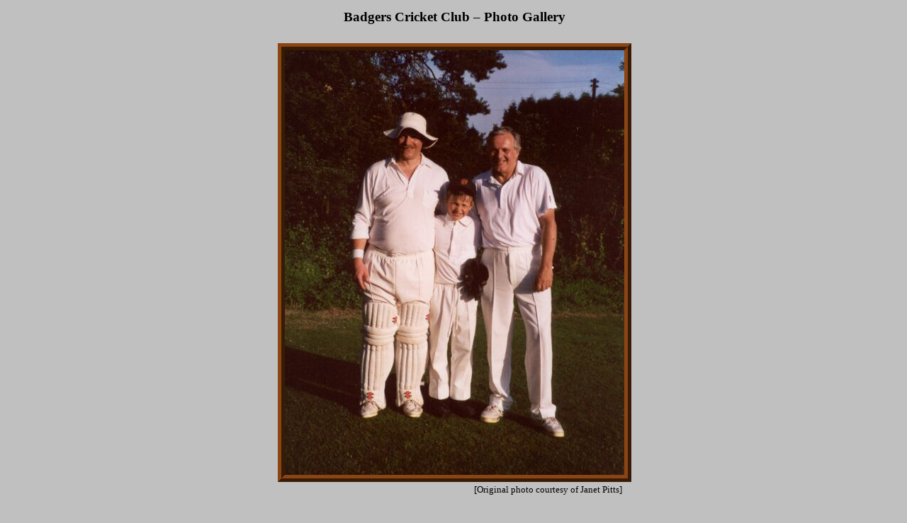

--- FILE ---
content_type: text/html
request_url: http://badgerscc.org.uk/pg_ewhurst2000_threegens.html
body_size: 1434
content:
<!DOCTYPE HTML PUBLIC "-//W3C//DTD HTML 4.01 Transitional//EN">
<html>
<head>
<title>Badgers CC gallery &ndash; three generations of Badgers at Ewhurst, July 2000</title>
<meta http-equiv="Content-Type" content="text/html; charset=iso-8859-1">
<meta name="viewport" content="width=device-width, initial-scale=1.0">
<meta name="description" content="A photo of the three generations of the same family that turned out for Badgers Cricket Club at Ewhurst in July 2000">
<meta name="keywords" content="family photo, Badgers Cricket Club, Badgers CC, cricket clubs, Surrey, friendly, cricket, game, sport, wandering cricket side, village cricket, England, cricket team">
<meta name="resource-type" content="document">
<meta name="generator" content="Steve Pitts' TemplateHTML">
<meta name="classification" content="Sports">
<meta name="distribution" content="Global">
<meta name="rating" content="Safe For Kids">
<meta name="copyright" content="2000-2025 Steve Pitts/Badgers Cricket Club">
<meta name="author" content="Steve Pitts">
<meta name="doc-type" content="Web Page">
<meta name="doc-rights" content="Copywritten Work">
<meta name="doc-class" content="Completed">
<meta name="robots" content="ALL">
<link rel="StyleSheet" href="bccstyle.css" type="text/css">
<script src="script/css_nav_check.js" type="text/javascript"></script>
<link rel="SHORTCUT ICON" href="bcc_badge.ico">
</head>
<body class="photo">
<table width="100%">
<tr><th><span class="photo">Badgers Cricket Club &ndash; Photo Gallery</span></th></tr>
<tr><td>&nbsp;</td></tr>
<tr><td class="photo" align="center">
<img src="photos/ewhurst2000_threegens.jpg" alt="Three generations of the same family turn out for the Badgers at Ewhurst, July 2000"
class="photo" width="479" height="600">
<table width="479"><tr><td colspan="2" valign="top" align="right" class="footnote">
[Original photo courtesy of Janet Pitts]
</td></tr><tr><td colspan="2">&nbsp;</td></tr><tr><td colspan="2">
22nd July 2000 &ndash; an historic day for yours truly as not only was it the first
time that my son Darrell had played for the Badgers, but also the first time
that three generations of the same family had turned out for the club. Added
poignancy stems from the fact that all three are direct descendants of the
club&rsquo;s first president, Frank Butt, and that on this particular day Allan was 60
years old, I was 40 and Darrell was 10 &ndash; a nice bit of symmetry.
</td></tr><tr><td colspan="2">&nbsp;</td></tr>
<tr><td align="right" valign="top" nowrap>From L to R:&nbsp;</td><td width="100%">
Steve&nbsp;Pitts, Darrell&nbsp;Pitts and Allan&nbsp;Butt
</td></tr><tr><td colspan="2">&nbsp;</td></tr></table>
</td></tr>
<tr><td class="photo"><a href='photo_gallery.html'>Return to photo gallery main page</a></td></tr>
</table>
<div class="mTnorm">
<br><hr><br>
 <a class="mTlink" href="index.html">[Home]</a>
 <a class="mTlink" href="clubhouse.html">[Clubhouse]</a>
 <a class="mTlink" href="fixtures.html">[Fixtures]</a>
 <a class="mTlink" href="results.html">[Results]</a>
 <a class="mTlink" href="averages.html">[Averages]</a>
 <a class="mTlink" href="club_officers.html">[Club&nbsp;Officers]</a>
 <a class="mTlink" href="hall_of_fame.html">[Hall&nbsp;Of&nbsp;Fame]</a>
<br><p>
Copyright &copy; 2000-2025 Steve Pitts/Badgers Cricket Club &ndash; All rights reserved
<br>Last updated 28 May 2009
<br>Last built 29 Oct 2025 from base file 'pg_ewhurst2000_threegens'
and 'badgers_photo' template
</p>
</div>
</body>
</html>


--- FILE ---
content_type: text/css
request_url: http://badgerscc.org.uk/bccstyle.css
body_size: 5679
content:
/* Cascading style sheet file for the Badgers CC pages */

/* Left menu panel styles */
.mLnorm {font-family: Verdana, Geneva, Arial, Helvetica, sans-serif;
         color: white; background-color: black; padding-left: 8px;
         font-size: 12pt; font-weight: bold;}
.mLself {font-family: Verdana, Geneva, Arial, Helvetica, sans-serif;
         color: red; background-color: black; padding-left: 8px;
         font-size: 12pt; font-weight: bold;}
.mLsub  {font-family: Verdana, Geneva, Arial, Helvetica, sans-serif;
         color: white; background-color: black;
         font-size: 9pt; font-weight: bold;}
.mLsubself {font-family: Verdana, Geneva, Arial, Helvetica, sans-serif;
            color: red; background-color: black;
            font-size: 9pt; font-weight: bold;}
/* "Century Schoolbook", "New Century Schoolbook", Garamond and Palatino
   are all possibilities here, but I've settled on good old Times :)  */
.mTnorm {font-family: "Times New Roman", Times, serif;
         color: black; background-color: silver;
         font-size: smaller; font-weight: normal;}
.mTtitle {font-weight: bold;}
DIV.mTtitle {float: left;}
DIV.mTchildren {float: left; width:80%;}
DIV.mTexpand {clear:both;}
/* DIV.mTexpand:after {clear:both;} */
P.pageFoot {clear:both; padding-top: 2em;}

/* Second attempt at a decent header block */
DIV.bcc {color: white; background-color: black;
         font-family: Garamond, "Times New Roman", Times, serif;
         font-size: 24pt; font-weight: bold;
/* IE4 doesn't like the height setting (it fails to render the text   */
/* at all) so I've removed it and the other browsers render OK.
         height: 48px; margin-top: 12px; margin-bottom: 0px;
*/
         margin-top: 12px; margin-bottom: 0px;
         vertical-align: bottom;}
DIV.ccc {color: white; background-color: black;
         font-size: 9pt; font-weight: bold;}
/*       height: 24px;} */

/* General classes for everyday use */
.alert {color: red; background-color: silver ;}
TD.decpt {text-align: ".";}
TABLE.topAlign TR TD {vertical-align: top;}

H2.title {color: black; background-color: silver;
          text-align: center; font-weight: bold;}
.small, .footnote {font-size: smaller;}
.large {font-size: larger;}
.subhead {font-size: larger; font-weight: bold;}
.ednote {font-style: italic;}
DIV.hide {visibility: hidden;}
P.clear {margin-top: 1.4em;}

/* Initial attempt at an equivalent of the rowLighting JavaSscript */
/* TABLE TBODY.rowLight TR:hover {background-color: darkgray;} */
TABLE TBODY.rowLight TR:hover TD {background-color: darkgray;}

/* Statistical page layouts */
TR.totals TD {border-top: 3px double black; padding-top: 5px;}
/* !! experimentation - it seems that margins have no effect on table cells
TR.totals {margin: 0px 10px 0px 10px;}
TR.totals TD {border-top: 2px solid black; padding-top: 3px;
              padding-top: 10px; margin-top: 10px;
              margin: 5px 0px 5px 0px;}
   !! */
DIV.keyLink {text-align: center;}
DIV.keyLink IMG {border: 0; }

/* Photo gallery entries */
/* TH.photo {font-size: larger; font-weight: bold;} */
SPAN.photo {font-size: larger; font-weight: bold;}
/* IMG.thumb {border-style: outset; border-width: 2px; border-color: #0000CC} */
IMG.thumb {border-style: none; border-width: 0px; border-color: #0000CC}
/*
IMG.photo {border-style: ridge; border-color: brown; border-width: thick}
Brown is A52A2A; saddle brown is 8B4513
*/
IMG.photo {border-style: ridge; border-color: #8B4513; border-width: 10px}
/* Clubhouse poster layout */
DIV.poster {font-family: "Comic Sans MS", "Comic Sans", cursive;
 border: 6px double grey; padding: 10px; margin: 10px;}
DIV.poster H2 {text-decoration: underline; text-align: center;}
DIV.poster H3 {font-weight: bold; text-decoration: underline; text-align: center;}
DIV.poster LI { padding-bottom: 15px;}
/* Scorecard page layouts used by both types of scorecard */
DIV.cardTitle {font-size: larger; font-weight: bold;}
H3.cardTitle {margin-top: 0.2em;}
P.cardBatHead, P.cardBowlHead {font-weight: bold;}
H4.cardBatHead, H4.cardBowlHead {margin-bottom: 0px;}
TR.cardBatLay, TR.cardBowlLay, TR.cardBatLay TD, TR.cardBowlLay TD {height: 0px;}
TABLE.cardBat, TABLE.cardBowl {border-spacing: 0px;}

/* Table layout definition for the navigation links on multiple table pages */
TABLE.navList {table-layout: auto; width: 90%;}
TABLE.navList TR TD {width: 50%;}
TABLE.navList TR TD:nth-child(2) {text-align: right;}

/* Other textual adjustments or positioning */
.hCenter, .hCentre {text-align: center;}
.hRight {text-align: right;}
.hLeft {text-align: left;}
.vCenter, .vCentre, vMiddle {vertical-align: middle;}
.vTop {vertical-align: top;}
.vTopText {vertical-align: text-top;}
.vBot {vertical-align: bottom;}
.vBotText {vertical-align: text-bottom;}
.tBold {font-weight: bold;}
.tUnderline {text-decoration: underline;}
.tItalic {font-style: italic;}
.tNoWrap {white-space: nowrap;}

.version {font-size: smaller; float:right; position:relative; top: -1em;}
/* Default styling for the whole page when using the fluid layout */
BODY.bcc_fluid_layout {font-family: Garamond, "Times New Roman", Times, serif;
 margin: 0px; color: black; background-color: silver;}

/* Backgrounds for our page layout */
TABLE.body TD.topleft {background-image: url(images/topleft_badge.gif);
                       background-repeat: no-repeat;}
TABLE.body TD.topleftFiller {background-image: url(images/left.gif);}
TABLE.body TD.toppanel {background-image: url(images/top.gif);
                        background-repeat: repeat-x;
                        border-bottom: 1px solid gray;}
/* !! various experiments with the above
                        border-bottom: medium groove silver;}
                        border-bottom: 2px groove gray;}
                        border-style: none none groove none;}
   !! */
TABLE.body TD.topright {background-image: url(images/topright.gif);
                        background-repeat: no-repeat;}
TABLE.body TD.leftpanel {background-image: url(images/left.gif);}
TABLE.body TD.botleft {background-image: url(images/bottomleft.gif);
                       background-repeat: no-repeat;}
TABLE.body TD.main {border: 0; margin: 0; padding: 0;}
/* Align our page flush left and top and set the default colours */
BODY {margin-left: 0; margin-top: 0;
      border-left: 0; border-top: 0;
      padding-left: 0; padding-top: 0;
      font-family: Garamond, "Times New Roman", Times, serif;
      color: black; background-color: silver;}
/* Override some or all of the above for photo gallery pages and the  */
/* fortieth anniversary document                                      */
BODY.photo {margin-left: 10px; margin-top: 10px;}
BODY.checkPC {margin-left: 0.5em; margin-top: 0.5em;}

/* Link text behaviour */
A.mTlink:link {text-decoration: none; color: #0000CC; background-color: silver;}
A.mTlink:visited {text-decoration: none; color: #9900CC; background-color: silver;}
A.mTlink:active {text-decoration: none; color: #CC00CC; background-color: silver;}
/* A.mTlink:hover {text-decoration: underline; color: blue; background-color: silver;} */
A.mTlink:hover {text-decoration: underline;}

A.mLnorm:link, A.mLsub:link, A.mLnorm:visited, A.mLsub:visited, A.mLnorm:active, A.mLsub:active {text-decoration: none; color: white; background-color: black;}
/* !! In the left-hand menu bar we won't distinguish based on visitation
A.mLnorm:visited, A.mLsub:visited {text-decoration: none; color: yellow; background-color: black;}
A.mLnorm:active, A.mLsub:active {text-decoration: none; color: #FF00FF; background-color: black;}
*/
/* A.mLnorm:hover, A.mLsub:hover {text-decoration: underline; color: white; background-color: black;} */
A.mLnorm:hover, A.mLsub:hover {text-decoration: underline;}

TD.main A:link, TD.photo A:link
               {text-decoration: none; color: #0000CC;
                background-color: silver;}
A:link IMG.thumb {border-color: #0000CC}
TD.main A:visited, TD.photo A:visited
                  {text-decoration: none; color: #9900CC;
                  background-color: silver;}
A:visited IMG.thumb {border-color: #9900CC}
TD.main A:active, TD.photo A:active
                 {text-decoration: none; color: #CC00CC;
                 background-color: silver;}
A:active IMG.thumb {border-color: #CC00CC}
/* Some browsers seem to pick this rule up rather than the more specific ones */
/* (which is just plain wrong according to the standard)                      */
/* TD.main A:hover {text-decoration: underline; color: blue; background-color: silver;} */
TD.main A:hover, TD.photo A:hover {text-decoration: underline;}
A:hover IMG.thumb {border-style: inset}
/* Classes for use with the menu system (CoolMenus4) */
/* This first one is fixed (or at least, any changes require the      */
/* CoolMenus4 base code to be updated)                                */
.clCMAbs {position: absolute; width: 10px; height: 10px;
          left: 0; top: 0; visibility: hidden;}

/* Standard positioning, font and background for all menu items */
.cmNorm, .cmNormover, .cmSub, .cmSubover, .cmList, .cmListover, .cmSubdead
       {position: absolute; overflow: hidden;
        font-family: Verdana, Geneva, Arial, Helvetica, sans-serif;
        font-weight: bold;
        background-color: black;}
.cmNorm, .cmNormover, .cmSub, .cmSubover, .cmList, .cmListover
       {cursor: pointer; cursor: hand}
/* Top level entries have different sizes and alignments */
.cmNorm, .cmNormover {width: 125px; height: 35px; font-size: 12pt;
                      text-align: center; padding-left: 8px; border: 0}
.cmSub, .cmSubover, .cmList, .cmListover, .cmSubdead
      {width: 160px; height: 25px; font-size: 9pt;
       padding: 5px; text-align: left;}
.cmList, .cmListover {margin-left: 30px;}
.cmNorm, .cmSub, .cmList {color: white;}
.cmNormover, .cmSubover, .cmListover {color: #1111FF;}
.cmSubdead {color: white; cursor: default;}
.cmBorder, .cmBar {background-color: black;}
.cmBorder {position: absolute; visibility: hidden; z-index: 300}
.cmBar {position: absolute; width: 10px; height: 10px; visibility: hidden;}

/* This box documents the modification history of this routine */
/*********************************************************************/
/*                                                                   */
/*  Version   Time     Date      Who                                 */
/*  1.00.00  10:47  18-Apr-2002  Steve Pitts                         */
/*        >  Original version. Simply sets the BODY margins to zero  */
/*  2.00.00  01:18  20-Apr-2002  Steve Pitts                         */
/*        >  First attempt at something rather more comprehensive.   */
/*        >  Implements styles and classes to emulate the main uses  */
/*        >  of FONT tags within the site                            */
/*  2.00.01  11:34  27-Apr-2002  Steve Pitts                         */
/*        >  Added font family to BODY tag and reorder link styles   */
/*        >  so that they cascade in the correct fashion             */
/*  2.01.00  10:02  22-Jun-2002  Steve Pitts                         */
/*        >  Added fixed point sizes and padding to left-hand menu   */
/*        >  classes, reworked classes for page titles and header,   */
/*        >  extended cell background image classes, and added some  */
/*        >  general classes for font size changing, DIV hiding and  */
/*        >  text colouring                                          */
/*  2.01.01  11:21  16-Sep-2002  Steve Pitts                         */
/*        >  First attempt at classes to make the photo gallery      */
/*        >  more interesting to look at, plus a class for the       */
/*        >  recruitment poster                                      */
/*  2.01.02  21:36  14-Oct-2002  Steve Pitts                         */
/*        >  First crack at hall of fame layouts                     */
/*  2.02.00  03:38  29-Nov-2002  Steve Pitts                         */
/*        >  First attempt at classes for a CoolMenus4 based menu    */
/*        >  system                                                  */
/*  2.02.01  12:59  29-Nov-2002  Steve Pitts                         */
/*        >  Changed cmSubdead to use white text instead of red      */
/*  2.02.02  10:59  30-Nov-2002  Steve Pitts                         */
/*        >  Added cmList and cmListover classes                     */
/*  2.02.03  06:56   6-Dec-2002  Steve Pitts                         */
/*        >  Added separate rule for BODY tags in class PHOTO which  */
/*        >  adds margins since those pages don't have the menu      */
/*  2.02.04  17:18  14-Dec-2002  Steve Pitts                         */
/*        >  Tweaked padding for Hall of Fame Partnership leaders    */
/*  2.03.00  10:53  30-Dec-2002  Steve Pitts                         */
/*        >  Changed the way that the menu template related classes  */
/*        >  do their thing, added a new main class to add the       */
/*        >  horizontal line under the page title, added a rule to   */
/*        >  space out the best partnership for each wicket in the   */
/*        >  hall of fame partnerships table and tidied up the       */
/*        >  coding of some rules (in terms of case and layout)      */
/*  2.03.01  06:33   6-May-2003  Steve Pitts                         */
/*        >  Removed border from photo gallery thumbs as they don't  */
/*        >  work properly in all browsers                           */
/*  2.03.02  21:54   2-Jun-2003  Steve Pitts                         */
/*        >  Added rules for links in photo gallery main table cell  */
/*  2.03.03  12:12  20-Jun-2003  Steve Pitts                         */
/*        >  Added a first attempt at rules to produce interesting   */
/*        >  totals displays                                         */
/*  2.03.04  09:54  27-Jun-2003  Steve Pitts                         */
/*        >  Added rule to control headers in hall of fame officers  */
/*        >  table                                                   */
/*  2.03.05  17:21  31-Jan-2004  Steve Pitts                         */
/*        >  Added rule to control headers in hall of fame cup       */
/*        >  winners table                                           */
/*  2.03.06  20:08   2-Feb-2004  Steve Pitts                         */
/*        >  Added rules for clubhouse poster display                */
/*  2.03.07  21:31   7-Feb-2004  Steve Pitts                         */
/*        >  Added various rules related to the layout of the        */
/*        >  fortieth anniversary document                           */
/*  2.03.08  11:13  15-May-2004  Steve Pitts                         */
/*        >  Added rule for results page header                      */
/*  2.03.09  12:21  13-Aug-2004  Steve Pitts                         */
/*        >  Removed clCMEvent rule as it causes CSS validation      */
/*        >  problems and there is no longer any reference to it in  */
/*        >  the CoolMenus source                                    */
/*  2.03.10  13:11  14-Jun-2005  Steve Pitts                         */
/*        >  Added rule for Editor's notes                           */
/*  2.03.11  07:13  11-May-2006  Steve Pitts                         */
/*        >  Added rule for table sub headings                       */
/*  2.03.12  22:24  19-Mar-2008  Steve Pitts                         */
/*        >  Added rules to enable a gold background for the         */
/*        >  fixtures table entry for the fiftieth celebrations      */
/*  2.03.13  22:39   4-May-2008  Steve Pitts                         */
/*        >  Added entry for match reports summary leader            */
/*  2.03.14  18:45  16-Jul-2008  Steve Pitts                         */
/*        >  Added rules for Hall of Fame lifetime average tables    */
/*  2.03.15  11:20   1-Nov-2008  Steve Pitts                         */
/*        >  Added rule for 'second voice' in match reports          */
/*  2.03.16  12:36   8-Mar-2009  Steve Pitts                         */
/*        >  Added paragraph clear class with larger top margin      */
/*  2.03.17  18:27  25-May-2009  Steve Pitts                         */
/*        >  Changed handling of tables on hall of fame lifetime     */
/*        >  pages to enable use of row highlighting                 */
/*  2.03.18  17:06  30-Sep-2009  Steve Pitts                         */
/*        >  Added rules for new match report statNote paragraphs    */
/*        >  and potential scorecard page layout changes             */
/*  2.03.19  21:38   9-Oct-2009  Steve Pitts                         */
/*        >  Adjusted hall of fame related rules to cater for        */
/*        >  Superbase output including a usable header for          */
/*        >  lifetime average tables                                 */
/*  2.03.20  21:36  18-Oct-2009  Steve Pitts                         */
/*        >  Added layout rules for new scorecard headers and tables */
/*  2.03.21  22:11  17-Jun-2010  Steve Pitts                         */
/*        >  Added rules for further match report paragraph styles   */
/*  2.03.22  21:51  19-Jun-2010  Steve Pitts                         */
/*        >  Added rules to support tooltips and to layout lists     */
/*        >  nicely                                                  */
/*  2.03.23  09:25  20-Jun-2010  Steve Pitts                         */
/*        >  Tweaked tooltip hover to produce a nicer result with IE */
/*  2.03.24  13:46  27-Nov-2010  Steve Pitts                         */
/*        >  Added first attempt at a hover-based equivalent of the  */
/*        >  rowLighting script                                      */
/*  2.03.25  06:57   8-Feb-2011  Steve Pitts                         */
/*        >  Added rules to enable highlighting of provisional       */
/*        >  games on the fixtures page                              */
/*  2.03.26  09:24  16-Jun-2011  Steve Pitts                         */
/*        >  Initial (vain) attempt to provide a nickname/realname   */
/*        >  display for match reports                               */
/*  2.03.27  17:10  18-Jun-2011  Steve Pitts                         */
/*        >  Reworked nickname handling as an in-place pop-up        */
/*  2.03.28  09:23  19-Jun-2011  Steve Pitts                         */
/*        >  Unsuccessful attempt to get this working with IE        */
/*  2.03.29  09:23  20-Jun-2011  Steve Pitts                         */
/*        >  Tweaked nickname tooltips further to cater for          */
/*        >  problems in v9 of Opera                                 */
/*  2.03.30  18:51  21-Jul-2011  Steve Pitts                         */
/*        >  Tweaked rules for layout table cells so that            */
/*        >  background images behave better under stress            */
/*  2.03.31  17:40  11-May-2012  Steve Pitts                         */
/*        >  Added class to hide dummy row at start of fixtures      */
/*        >  table                                                   */
/*  2.03.32  09:58  22-Nov-2013  Steve Pitts                         */
/*        >  Added rule to hide scorecard links to Play-Cricket      */
/*        >  since the November 2013 has killed the ability to link  */
/*        >  to an individual result                                 */
/*  2.03.33  14:18  22-Nov-2013  Steve Pitts                         */
/*        >  Added rules for Hall of Fame tables and cells layouts   */
/*  2.03.34  06:03  12-Mar-2014  Steve Pitts                         */
/*        >  Removed rule that was hiding Play-Cricket scorecard     */
/*        >  links since the March 2014 update provides the means    */
/*        >  to link to a URI that works                             */
/*  2.03.35  15:10  23-Jun-2018  Steve Pitts                         */
/*        >  Added rule for a TABLE class that can be used to align  */
/*        >  row contents to the top of the cells                    */
/*  2.03.36  14:24   2-Oct-2018  Steve Pitts                         */
/*        >  Moved in rules from the fluid template that are         */
/*        >  actually page specfic to either the dynamic             */
/*        >  multi-season averages or the detailed scorecards        */
/*  2.03.37  21:22   3-Oct-2018  Steve Pitts                         */
/*        >  Moved out rules for dynamic multi-season averages and   */
/*        >  both types of scorecard which now have their own CSS    */
/*        >  files                                                   */
/*  2.03.38  08:56   9-Oct-2018  Steve Pitts                         */
/*        >  Added BODY rule to adjust margins for new checkPC       */
/*        >  class used by check_pc_result PHP routine               */
/*  2.03.39  13:15   7-Jun-2019  Steve Pitts                         */
/*        >  Moved out rules for match reports which now has its     */
/*        >  own CSS file                                            */
/*  2.03.40  20:56  19-Oct-2019  Steve Pitts                         */
/*        >  Added class for menu text two column floated DIVs to    */
/*        >  replace table-based layout                              */
/*  2.03.41  13:27  29-Oct-2019  Steve Pitts                         */
/*        >  Moved out rules for hall of fame which now has its own  */
/*        >  CSS file                                                */
/*  2.03.42  13:27   1-Nov-2019  Steve Pitts                         */
/*        >  Added rules for bold, underlined and italic text and    */
/*        >  removed a rule related to the results pages tables      */
/*        >  since they now have their own CSS file                  */
/*  2.03.43  21:34   3-Nov-2019  Steve Pitts                         */
/*        >  Added rules to style key link to table legends          */
/*  2.03.44  18:26   2-Dec-2019  Steve Pitts                         */
/*        >  Add rule for nowrap and moved out rules for fixtures    */
/*        >  pages which now have their own CSS file                 */
/*  2.03.45  10:06   3-Dec-2019  Steve Pitts                         */
/*        >  Tweaked clubhouse poster rules to cater for HTML 5      */
/*  2.03.46  20:14  27-Jan-2020  Steve Pitts                         */
/*        >  Moved out rules for the fortieth statistics page which  */
/*        >  now has its own CSS file                                */
/*                                                                   */
/*********************************************************************/
/* end of modification history */


--- FILE ---
content_type: text/javascript
request_url: http://badgerscc.org.uk/script/css_nav_check.js
body_size: 1282
content:
/* This script detects whether or not the visitor is using Netscape v4 */
/* and if so adjusts the page by delivering an extra style sheet       */
var uaLayers = (typeof(document.layers) != "undefined");
if (uaLayers)
{
/* As far as I know only NS4 supports layers, but we'll do a further   */
/* couple of checks to be sure                                         */
   var ua = navigator.userAgent.toLowerCase();
   var uaMajor = parseInt(navigator.appVersion);
   var isNS = ((ua.indexOf('mozilla') != -1) && (ua.indexOf('spoofer') == -1) &&
     (ua.indexOf('compatible') == -1));
   var isNS4 = (isNS && (uaMajor == 4));
/* For Navigator v4 this additional style sheet fixes a few 'features' */
   if (isNS4)
      document.write('<link rel="StyleSheet" href="bccstyle_ns4.css" type="text/css">');
}

/* This function provides a means of writing a 'mail to' style anchor  */
/* without exposing the underlying address to spam harvesters          */
function writeMAdd(tag, left, right, desc)
{
  var toAddr, hrefType, outputHTML;
  hrefType = "ma";
  toAddr = left + '@' + right;
  hrefType = hrefType + "il";
  if (tag != "")
    outputHTML = '<' + tag + '>email: ';
  else
    outputHTML = '';
  outputHTML = outputHTML + '<a href="' + hrefType + 'to:' + toAddr + '">'
  if (desc != "")
    outputHTML = outputHTML + desc;
  else
    outputHTML = outputHTML + toAddr;
  if (tag != "")
    outputHTML = outputHTML + '</a></' + tag + '>';
  else
    outputHTML = outputHTML + '</a>';
  document.writeln(outputHTML);
  return;
}

/* This function provides a shorthand link to the table key page */
function openKey(which)
{
  window.open('keys.html#' + which,'Add','width=400,height=400,top=50,left=50,scrollbars=1,resizable=1,status=1');
}

/* This box documents the modification history of this routine */
/*********************************************************************/
/*                                                                   */
/*  Version   Time     Date      Who                                 */
/*  1.00.00  11:28  27-Apr-2002  Steve Pitts                         */
/*        >  Original version                                        */
/*  1.00.01  10:00  28-Apr-2002  Steve Pitts                         */
/*        >  Changed to only write an extra style sheet for NS4 so   */
/*        >  that we can include a normal style-sheet into the base  */
/*        >  HTML that will work for non-Javascript enabled browsers */
/*  1.01.00  11:25  12-Mar-2004  Steve Pitts                         */
/*        >  Added function to create mail address links             */
/*  1.01.01  21:10  14-Mar-2004  Steve Pitts                         */
/*        >  Tweaked mail address creation function so that it       */
/*        >  works for pages other than the club officers            */
/*  1.01.02  00:38  31-Aug-2008  Steve Pitts                         */
/*        >  Added function to open a table keys window              */
/*  1.01.03  20:35  26-Jan-2020  Steve Pitts                         */
/*        >  Changed function that displays the table keys to use    */
/*        >  the standard page now that it no longer has an          */
/*        >  unsuitable layout                                       */
/*                                                                   */
/*********************************************************************/
/* end of modification history */
